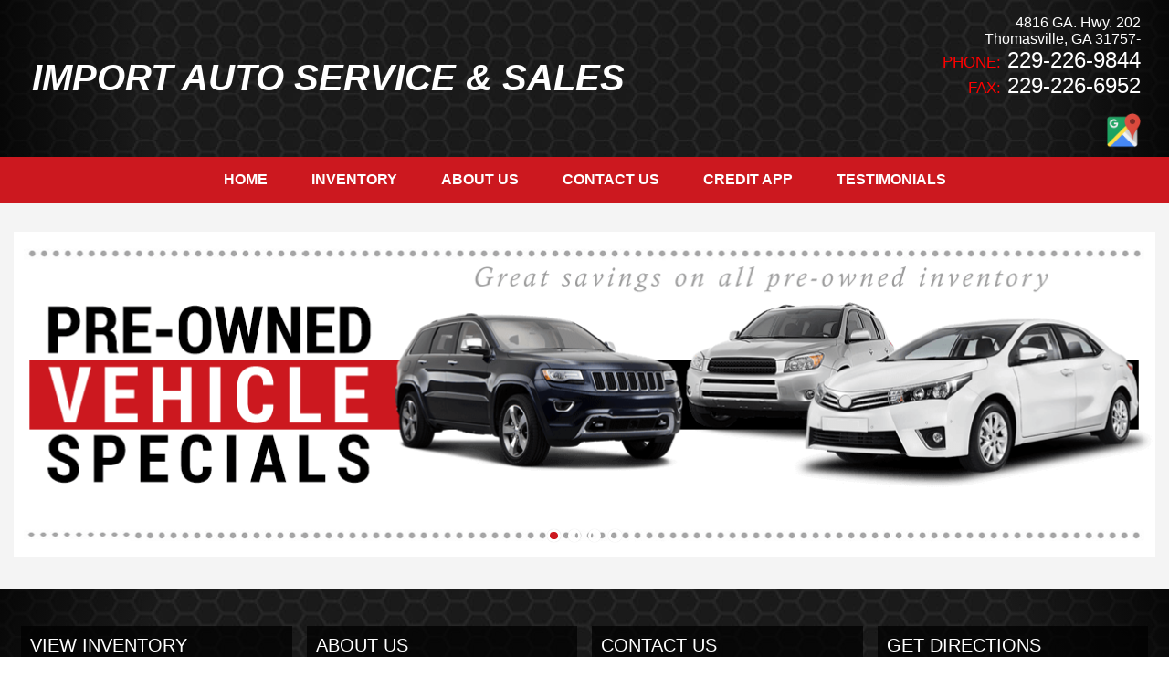

--- FILE ---
content_type: text/html; charset=utf-8
request_url: https://importautoga.com/legacy
body_size: 2504
content:
<!doctype html>
<html lang="en">
<head>
  <meta charset="utf-8">
  <meta name="viewport" content="width=device-width, initial-scale=1.0">
  <meta name="description" content="">

  <title>Import Auto Service & Sales</title>

  <link rel="stylesheet" href="/css/pure-min.css">

  <!--[if gt IE 8]>-->
  <link rel="stylesheet" href="/css/grids-responsive-min.css">
  <!--<![endif]-->

  <link href="//fonts.googleapis.com/css?family=Open+Sans:400,400italic,600italic,600" rel="stylesheet" type="text/css">
  <link rel="stylesheet" href="/asset/css/legacy.css">

  
  <!--[if gt IE 9]>-->
  <script>
    window.location = '//' + window.location.host + '/';
  </script>
  <!--<![endif]-->
  
</head>
<body>
<header class="pure-g">
  <div class="dealer-name pure-u-md-1-2 pure-u-1">
    <h1>Import Auto Service & Sales</h1>
    <h3>4816 GA. Hwy. 202 : Thomasville GA 31757-
    </h3></div>
  <div class="dealer-contact pure-u-md-1-2 pure-u-1">
    <div class="row">Phone: 229-226-9844</div>
    <div class="row">fax: 229-226-6952</div>
    <div class="row">Email: IMPORTAUTOSER914@BELLSOUTH.NET</div>
  </div>
</header>
<nav>
  <ul>
    <a href="/legacy"><li>Home</li></a>
    <a href="/legacy/about-us"><li>About Us</li></a>
    <a href="tel:229-226-9844"><li>Call Us</li></a>
    <a href="http://maps.apple.com/?daddr=4816 GA. Hwy. 202,+GA+31757-&saddr=Current%20Location" rel="nofollow"><li>Directions</li></a>
  </ul>
</nav>
<section class="content-area pure-g">
  <div class="pure-u-md-2-3 pure-u-1 l-box">
    <div class="main-content pure-g">
      <!-- FOR EACH VEHICLE -->
      <div class="inv-item l-box pure-u-xl-1-4 pure-u-lg-1-3 pure-u-sm-1-2 pure-u-1">
        <a href="/legacy/view/13147"><div class="img" style="background-image: url('/themes/theme1/img/none.jpg');"></div>
        <div class="view">Click to View</div></a>
        <div class="details">
          2017 Buick Enclave Convenience
          <div class="price">$11,995</div>
        </div>
      </div><div class="inv-item l-box pure-u-xl-1-4 pure-u-lg-1-3 pure-u-sm-1-2 pure-u-1">
        <a href="/legacy/view/13240"><div class="img" style="background-image: url('/themes/theme1/img/none.jpg');"></div>
        <div class="view">Click to View</div></a>
        <div class="details">
          2015 Buick Enclave Premium 4d S
          <div class="price">$11,795</div>
        </div>
      </div><div class="inv-item l-box pure-u-xl-1-4 pure-u-lg-1-3 pure-u-sm-1-2 pure-u-1">
        <a href="/legacy/view/13159"><div class="img" style="background-image: url('/themes/theme1/img/none.jpg');"></div>
        <div class="view">Click to View</div></a>
        <div class="details">
          2014 Cadillac Cts Vsport Premium 4
          <div class="price">$15,995</div>
        </div>
      </div><div class="inv-item l-box pure-u-xl-1-4 pure-u-lg-1-3 pure-u-sm-1-2 pure-u-1">
        <a href="/legacy/view/13272"><div class="img" style="background-image: url('/themes/theme1/img/none.jpg');"></div>
        <div class="view">Click to View</div></a>
        <div class="details">
          2017 Chevrolet Silverado 1500  W/T
          <div class="price">$10,995</div>
        </div>
      </div><div class="inv-item l-box pure-u-xl-1-4 pure-u-lg-1-3 pure-u-sm-1-2 pure-u-1">
        <a href="/legacy/view/13096"><div class="img" style="background-image: url('/themes/theme1/img/none.jpg');"></div>
        <div class="view">Click to View</div></a>
        <div class="details">
          2018 Chevrolet Silverado 1500  W/T
          <div class="price">$11,995</div>
        </div>
      </div><div class="inv-item l-box pure-u-xl-1-4 pure-u-lg-1-3 pure-u-sm-1-2 pure-u-1">
        <a href="/legacy/view/13280"><div class="img" style="background-image: url('/themes/theme1/img/none.jpg');"></div>
        <div class="view">Click to View</div></a>
        <div class="details">
          2010 Chevrolet Traverse Lt 4d Suv F
          <div class="price">$5,995</div>
        </div>
      </div><div class="inv-item l-box pure-u-xl-1-4 pure-u-lg-1-3 pure-u-sm-1-2 pure-u-1">
        <a href="/legacy/view/12363"><div class="img" style="background-image: url('/themes/theme1/img/none.jpg');"></div>
        <div class="view">Click to View</div></a>
        <div class="details">
          2010 Chrysler Town & Country Touri
          <div class="price">Contact Dealer</div>
        </div>
      </div><div class="inv-item l-box pure-u-xl-1-4 pure-u-lg-1-3 pure-u-sm-1-2 pure-u-1">
        <a href="/legacy/view/13241"><div class="img" style="background-image: url('/themes/theme1/img/none.jpg');"></div>
        <div class="view">Click to View</div></a>
        <div class="details">
          2009 Dodge Charger  4d Sedan
          <div class="price">$5,995</div>
        </div>
      </div><div class="inv-item l-box pure-u-xl-1-4 pure-u-lg-1-3 pure-u-sm-1-2 pure-u-1">
        <a href="/legacy/view/12549"><div class="img" style="background-image: url('/themes/theme1/img/none.jpg');"></div>
        <div class="view">Click to View</div></a>
        <div class="details">
          2018 Ford Focus S 4d Sedan
          <div class="price">$11,995</div>
        </div>
      </div><div class="inv-item l-box pure-u-xl-1-4 pure-u-lg-1-3 pure-u-sm-1-2 pure-u-1">
        <a href="/legacy/view/11609"><div class="img" style="background-image: url('/themes/theme1/img/none.jpg');"></div>
        <div class="view">Click to View</div></a>
        <div class="details">
          2014 Ford Focus Se 4d Sed
          <div class="price">$6,995</div>
        </div>
      </div><div class="inv-item l-box pure-u-xl-1-4 pure-u-lg-1-3 pure-u-sm-1-2 pure-u-1">
        <a href="/legacy/view/13073"><div class="img" style="background-image: url('/themes/theme1/img/none.jpg');"></div>
        <div class="view">Click to View</div></a>
        <div class="details">
          2016 GMC Acadia Slt1 4d Suv F
          <div class="price">$14,995</div>
        </div>
      </div><div class="inv-item l-box pure-u-xl-1-4 pure-u-lg-1-3 pure-u-sm-1-2 pure-u-1">
        <a href="/legacy/view/13270"><div class="img" style="background-image: url('/themes/theme1/img/none.jpg');"></div>
        <div class="view">Click to View</div></a>
        <div class="details">
          2014 GMC Sierra 1500 Slt Crew
          <div class="price">$18,995</div>
        </div>
      </div><div class="inv-item l-box pure-u-xl-1-4 pure-u-lg-1-3 pure-u-sm-1-2 pure-u-1">
        <a href="/legacy/view/13174"><div class="img" style="background-image: url('/themes/theme1/img/none.jpg');"></div>
        <div class="view">Click to View</div></a>
        <div class="details">
          2017 Honda Accord Lx 4d Sedan
          <div class="price">$12,995</div>
        </div>
      </div><div class="inv-item l-box pure-u-xl-1-4 pure-u-lg-1-3 pure-u-sm-1-2 pure-u-1">
        <a href="/legacy/view/13234"><div class="img" style="background-image: url('/themes/theme1/img/none.jpg');"></div>
        <div class="view">Click to View</div></a>
        <div class="details">
          2012 Honda Accord Se 4d Sedan
          <div class="price">$9,995</div>
        </div>
      </div><div class="inv-item l-box pure-u-xl-1-4 pure-u-lg-1-3 pure-u-sm-1-2 pure-u-1">
        <a href="/legacy/view/13260"><div class="img" style="background-image: url('/themes/theme1/img/none.jpg');"></div>
        <div class="view">Click to View</div></a>
        <div class="details">
          2018 Hyundai Accent  Sel  4d Seda
          <div class="price">$9,995</div>
        </div>
      </div><div class="inv-item l-box pure-u-xl-1-4 pure-u-lg-1-3 pure-u-sm-1-2 pure-u-1">
        <a href="/legacy/view/13261"><div class="img" style="background-image: url('/themes/theme1/img/none.jpg');"></div>
        <div class="view">Click to View</div></a>
        <div class="details">
          2020 Hyundai Accent  Sel  4d Seda
          <div class="price">$10,995</div>
        </div>
      </div><div class="inv-item l-box pure-u-xl-1-4 pure-u-lg-1-3 pure-u-sm-1-2 pure-u-1">
        <a href="/legacy/view/13244"><div class="img" style="background-image: url('/themes/theme1/img/none.jpg');"></div>
        <div class="view">Click to View</div></a>
        <div class="details">
          2017 Infiniti Qx60  4d Suv Fwd
          <div class="price">$12,995</div>
        </div>
      </div><div class="inv-item l-box pure-u-xl-1-4 pure-u-lg-1-3 pure-u-sm-1-2 pure-u-1">
        <a href="/legacy/view/13269"><div class="img" style="background-image: url('/themes/theme1/img/none.jpg');"></div>
        <div class="view">Click to View</div></a>
        <div class="details">
          2017 Jeep Wrangler Unlimited S
          <div class="price">$11,995</div>
        </div>
      </div><div class="inv-item l-box pure-u-xl-1-4 pure-u-lg-1-3 pure-u-sm-1-2 pure-u-1">
        <a href="/legacy/view/13193"><div class="img" style="background-image: url('/themes/theme1/img/none.jpg');"></div>
        <div class="view">Click to View</div></a>
        <div class="details">
          2015 Kia Optima Ex 4d Se
          <div class="price">$7,995</div>
        </div>
      </div><div class="inv-item l-box pure-u-xl-1-4 pure-u-lg-1-3 pure-u-sm-1-2 pure-u-1">
        <a href="/legacy/view/12159"><div class="img" style="background-image: url('/themes/theme1/img/none.jpg');"></div>
        <div class="view">Click to View</div></a>
        <div class="details">
          2011 Nissan Altima  S  4d S
          <div class="price">$7,995</div>
        </div>
      </div><div class="inv-item l-box pure-u-xl-1-4 pure-u-lg-1-3 pure-u-sm-1-2 pure-u-1">
        <a href="/legacy/view/13256"><div class="img" style="background-image: url('/themes/theme1/img/none.jpg');"></div>
        <div class="view">Click to View</div></a>
        <div class="details">
          2016 Nissan Altima  Sl  4d Sedan
          <div class="price">$11,995</div>
        </div>
      </div><div class="inv-item l-box pure-u-xl-1-4 pure-u-lg-1-3 pure-u-sm-1-2 pure-u-1">
        <a href="/legacy/view/13204"><div class="img" style="background-image: url('/themes/theme1/img/none.jpg');"></div>
        <div class="view">Click to View</div></a>
        <div class="details">
          2018 Nissan Altima  Sr  4d Sedan
          <div class="price">$10,995</div>
        </div>
      </div><div class="inv-item l-box pure-u-xl-1-4 pure-u-lg-1-3 pure-u-sm-1-2 pure-u-1">
        <a href="/legacy/view/13184"><div class="img" style="background-image: url('/themes/theme1/img/none.jpg');"></div>
        <div class="view">Click to View</div></a>
        <div class="details">
          2019 Nissan Altima Sr 4d Sedan 2
          <div class="price">$14,495</div>
        </div>
      </div><div class="inv-item l-box pure-u-xl-1-4 pure-u-lg-1-3 pure-u-sm-1-2 pure-u-1">
        <a href="/legacy/view/13245"><div class="img" style="background-image: url('/themes/theme1/img/none.jpg');"></div>
        <div class="view">Click to View</div></a>
        <div class="details">
          2019 Nissan Altima Sr 4d Sedan 2
          <div class="price">$12,995</div>
        </div>
      </div><div class="inv-item l-box pure-u-xl-1-4 pure-u-lg-1-3 pure-u-sm-1-2 pure-u-1">
        <a href="/legacy/view/13282"><div class="img" style="background-image: url('/themes/theme1/img/none.jpg');"></div>
        <div class="view">Click to View</div></a>
        <div class="details">
          2020 Nissan Altima Sr 4d Sedan 2
          <div class="price">$12,995</div>
        </div>
      </div><div class="inv-item l-box pure-u-xl-1-4 pure-u-lg-1-3 pure-u-sm-1-2 pure-u-1">
        <a href="/legacy/view/13170"><div class="img" style="background-image: url('/themes/theme1/img/none.jpg');"></div>
        <div class="view">Click to View</div></a>
        <div class="details">
          2018 Nissan Altima  Sv  4d Sedan
          <div class="price">$11,995</div>
        </div>
      </div><div class="inv-item l-box pure-u-xl-1-4 pure-u-lg-1-3 pure-u-sm-1-2 pure-u-1">
        <a href="/legacy/view/13158"><div class="img" style="background-image: url('/themes/theme1/img/none.jpg');"></div>
        <div class="view">Click to View</div></a>
        <div class="details">
          2017 Nissan Armada  Platinum  4d
          <div class="price">$14,995</div>
        </div>
      </div><div class="inv-item l-box pure-u-xl-1-4 pure-u-lg-1-3 pure-u-sm-1-2 pure-u-1">
        <a href="/legacy/view/13156"><div class="img" style="background-image: url('/themes/theme1/img/none.jpg');"></div>
        <div class="view">Click to View</div></a>
        <div class="details">
          2013 Nissan Maxima  Sv  4d Sedan
          <div class="price">$8,995</div>
        </div>
      </div><div class="inv-item l-box pure-u-xl-1-4 pure-u-lg-1-3 pure-u-sm-1-2 pure-u-1">
        <a href="/legacy/view/13189"><div class="img" style="background-image: url('/themes/theme1/img/none.jpg');"></div>
        <div class="view">Click to View</div></a>
        <div class="details">
          2018 Nissan Maxima  Sv  4d Sedan
          <div class="price">$14,995</div>
        </div>
      </div><div class="inv-item l-box pure-u-xl-1-4 pure-u-lg-1-3 pure-u-sm-1-2 pure-u-1">
        <a href="/legacy/view/13192"><div class="img" style="background-image: url('/themes/theme1/img/none.jpg');"></div>
        <div class="view">Click to View</div></a>
        <div class="details">
          2018 Nissan Maxima  Sv  4d Sedan
          <div class="price">$12,995</div>
        </div>
      </div><div class="inv-item l-box pure-u-xl-1-4 pure-u-lg-1-3 pure-u-sm-1-2 pure-u-1">
        <a href="/legacy/view/13151"><div class="img" style="background-image: url('/themes/theme1/img/none.jpg');"></div>
        <div class="view">Click to View</div></a>
        <div class="details">
          2018 Nissan Pathfinder  Platinum
          <div class="price">$14,995</div>
        </div>
      </div><div class="inv-item l-box pure-u-xl-1-4 pure-u-lg-1-3 pure-u-sm-1-2 pure-u-1">
        <a href="/legacy/view/13233"><div class="img" style="background-image: url('/themes/theme1/img/none.jpg');"></div>
        <div class="view">Click to View</div></a>
        <div class="details">
          2018 Nissan Pathfinder  Sl  4d S
          <div class="price">$11,995</div>
        </div>
      </div><div class="inv-item l-box pure-u-xl-1-4 pure-u-lg-1-3 pure-u-sm-1-2 pure-u-1">
        <a href="/legacy/view/13100"><div class="img" style="background-image: url('/themes/theme1/img/none.jpg');"></div>
        <div class="view">Click to View</div></a>
        <div class="details">
          2016 Nissan Rogue  Sl  4d Suv Fw
          <div class="price">$11,995</div>
        </div>
      </div><div class="inv-item l-box pure-u-xl-1-4 pure-u-lg-1-3 pure-u-sm-1-2 pure-u-1">
        <a href="/legacy/view/13281"><div class="img" style="background-image: url('/themes/theme1/img/none.jpg');"></div>
        <div class="view">Click to View</div></a>
        <div class="details">
          2017 Nissan Rogue  Sv  4d Suv Aw
          <div class="price">$6,995</div>
        </div>
      </div><div class="inv-item l-box pure-u-xl-1-4 pure-u-lg-1-3 pure-u-sm-1-2 pure-u-1">
        <a href="/legacy/view/13231"><div class="img" style="background-image: url('/themes/theme1/img/none.jpg');"></div>
        <div class="view">Click to View</div></a>
        <div class="details">
          2020 Nissan Sentra Sr 4d Sedan
          <div class="price">$11,995</div>
        </div>
      </div><div class="inv-item l-box pure-u-xl-1-4 pure-u-lg-1-3 pure-u-sm-1-2 pure-u-1">
        <a href="/legacy/view/13226"><div class="img" style="background-image: url('/themes/theme1/img/none.jpg');"></div>
        <div class="view">Click to View</div></a>
        <div class="details">
          2019 Nissan Sentra  Sv  4d
          <div class="price">$9,995</div>
        </div>
      </div><div class="inv-item l-box pure-u-xl-1-4 pure-u-lg-1-3 pure-u-sm-1-2 pure-u-1">
        <a href="/legacy/view/13034"><div class="img" style="background-image: url('/themes/theme1/img/none.jpg');"></div>
        <div class="view">Click to View</div></a>
        <div class="details">
          2013 Toyota Prius  4d Hatchback
          <div class="price">$9,995</div>
        </div>
      </div><div class="inv-item l-box pure-u-xl-1-4 pure-u-lg-1-3 pure-u-sm-1-2 pure-u-1">
        <a href="/legacy/view/10233"><div class="img" style="background-image: url('/themes/theme1/img/none.jpg');"></div>
        <div class="view">Click to View</div></a>
        <div class="details">
          2016 Toyota Tundra  Platinum  Cr
          <div class="price">$32,795</div>
        </div>
      </div><div class="inv-item l-box pure-u-xl-1-4 pure-u-lg-1-3 pure-u-sm-1-2 pure-u-1">
        <a href="/legacy/view/12985"><div class="img" style="background-image: url('/themes/theme1/img/none.jpg');"></div>
        <div class="view">Click to View</div></a>
        <div class="details">
          2003 Winnebago Motor Home
          <div class="price">Contact Dealer</div>
        </div>
      </div>
      <!-- /FOR EACH VEHICLE -->

    </div>
  </div>
  <aside class="pure-u-md-1-3 pure-u-1 l-box">
    <div class="side-content l-box">
      <h2>Welcome to Import Auto Service & Sales</h2>
      <!-- about info -->
      <p class="about-info">
      
        <p>Locally owned &amp; operated since 1995 we have been committed to offering the best auto service &amp; repairs in the Thomasville &amp; surrounding areas specializing in Honda,Toyota &amp; Nissan cars,trucks &amp; suv&#39;s.in 2001 we added a auto sales department offering a nice selection of quality cars,trucks &amp; suv&#39;s offering on lot financing with no credit check required.we are a full service automotive repair &amp; diagnostic facility equipped with all of the latest &amp; up to date diagnostic equipment for most Asian,German &amp; domestics vehicles.our technisions are well trained with over 20 years experience.all our used car inventory has been completely inspected,repaired &amp; reconditioned by our service department.our friendly staff is ready to assist you and your family with all your automotive needs.come experience for yourself why we have earned a reputation for being personal &amp; honest with all of our regular &amp; new customers.</p>

      
      </p>
    </div>
  </aside>
</section>

</body>
</html>
